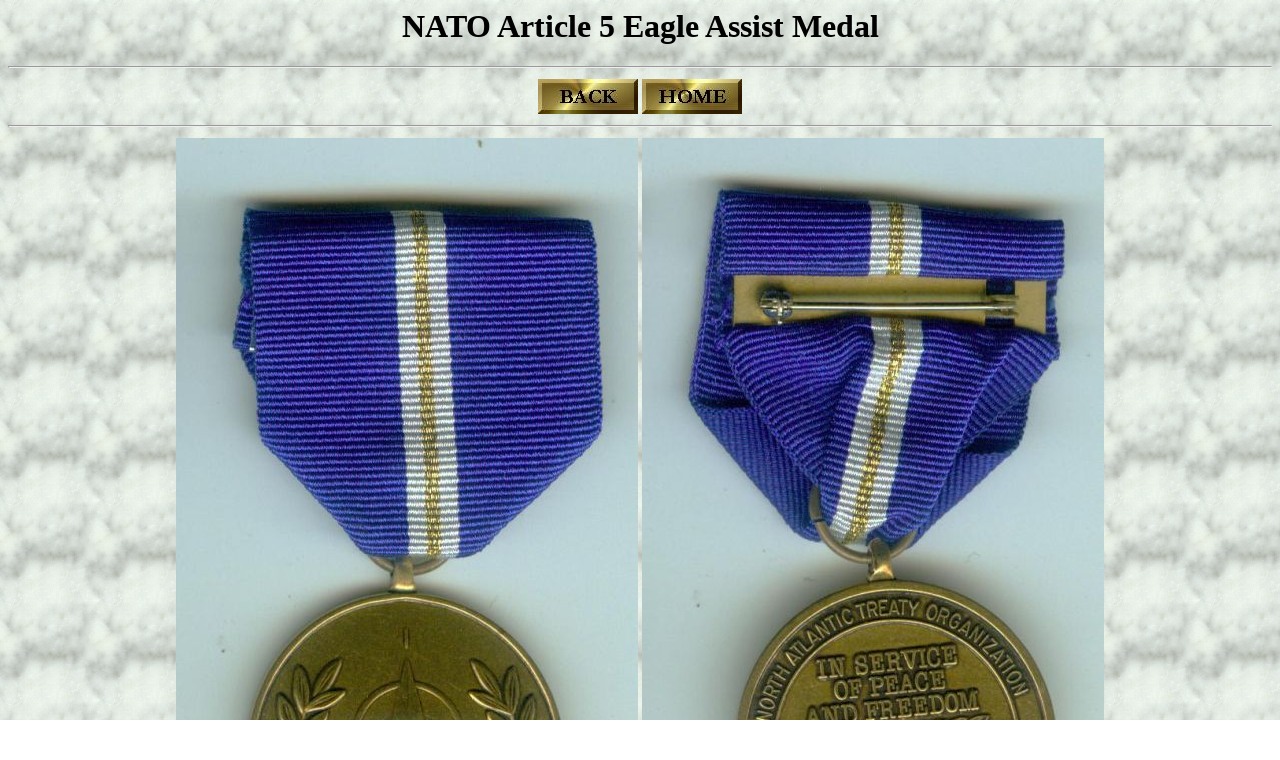

--- FILE ---
content_type: text/html
request_url: http://rustysmedals.rustyknight98.com/NATOEglAsst.htm
body_size: 378
content:
<!DOCTYPE HTML PUBLIC "-//W3C//DTD HTML 4.01 Transitional//EN">
<html><head><title>NATO Article 5 Eagle Assist Medal</title>

</head>
<body style="background-image: url(images/Dsgn5.gif);">
<h1 align="center">NATO Article 5 Eagle Assist Medal</h1>
<hr>
<table align="center">
<tbody>
<tr>
<td align="center" width="50%"><a href="NATOAfghnAsst.htm" target="_top"><img src="images/back.jpg" height="35" width="100"></a></td>
<td align="center" width="50%"><a href="Nato.htm" target="_top"><img src="images/home.jpg" height="35" width="100"></a></td>
</tr>
</tbody>
</table>
<hr>
<table align="center">
<tbody>
<tr>
<td align="center"><img style="width: 462px; height: 800px;" alt="" src="images/NATOEglAsst.jpg"></td>
<td align="center"><img style="width: 462px; height: 800px;" alt="" src="images/NATOEglAsstrev.jpg"></td>
</tr>
</tbody>
</table>
</body></html>